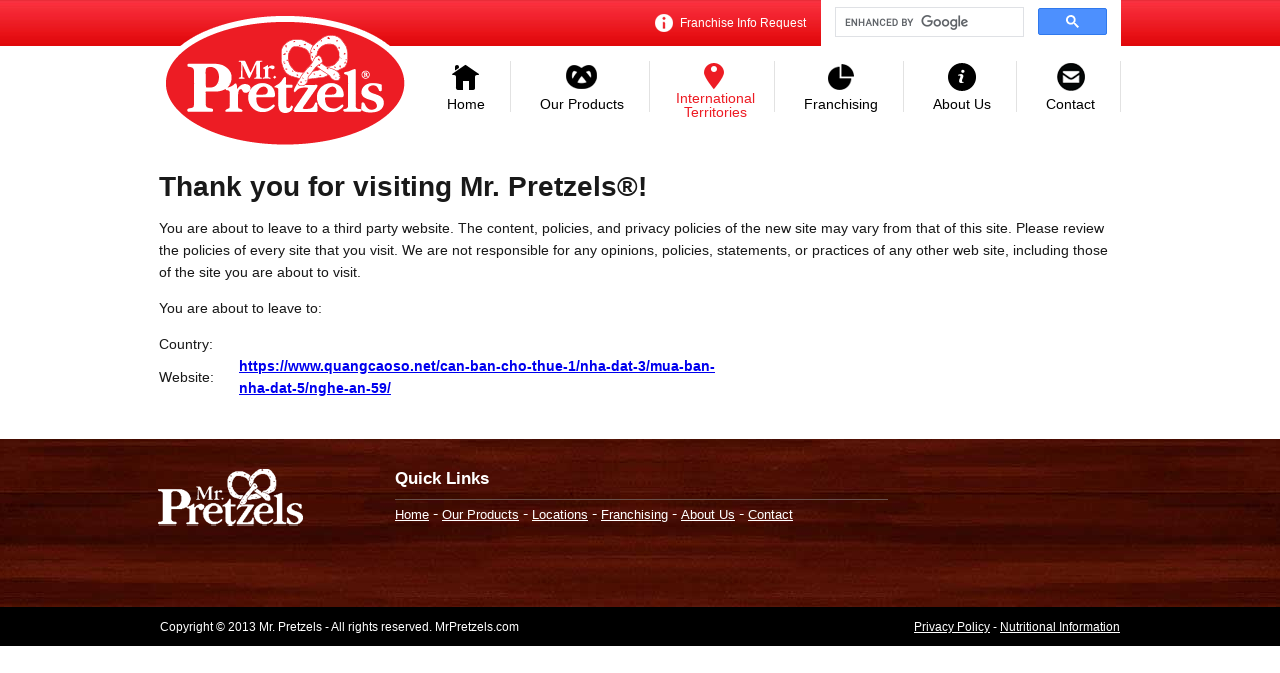

--- FILE ---
content_type: text/html; charset=utf-8
request_url: http://www.mrpretzels.com/locations/redirect.aspx?url=https://www.quangcaoso.net/can-ban-cho-thue-1/nha-dat-3/mua-ban-nha-dat-5/nghe-an-59/
body_size: 5239
content:

<!DOCTYPE html>

<html xmlns="http://www.w3.org/1999/xhtml">
<head><title>
	Redirect in Progress...
</title><meta http-equiv="x-ua-compatible" content="IE=10" /><link href="/styles/mrp.css" rel="stylesheet" />
    <script src="/scripts/jquery-1.9.1.min.js"></script>
    
    <meta http-equiv="refresh" content="10;URL='https://www.quangcaoso.net/can-ban-cho-thue-1/nha-dat-3/mua-ban-nha-dat-5/nghe-an-59/'" />    
    <style type="text/css">
        #nav, #footer, #headerNav, #headerSince, #headerText
        {
            display: none;
        }
    </style>
<meta name="google-translate-customization" content="21536522e908614c-4414abde8f8b1386-gee588a6b6499f699-12" /></meta>
<script type="text/javascript">

    var _gaq = _gaq || [];
    _gaq.push(['_setAccount', 'UA-38539313-1']);
    _gaq.push(['_setDomainName', 'mrpretzels.com']);
    _gaq.push(['_trackPageview']);

    (function () {
        var ga = document.createElement('script'); ga.type = 'text/javascript'; ga.async = true;
        ga.src = ('https:' == document.location.protocol ? 'https://ssl' : 'http://www') + '.google-analytics.com/ga.js';
        var s = document.getElementsByTagName('script')[0]; s.parentNode.insertBefore(ga, s);
    })();

</script>
</head>
<body>
    <form name="aspnetForm" method="post" action="./redirect.aspx?url=https%3a%2f%2fwww.quangcaoso.net%2fcan-ban-cho-thue-1%2fnha-dat-3%2fmua-ban-nha-dat-5%2fnghe-an-59%2f" id="aspnetForm">
<div>
<input type="hidden" name="ctl00_script_HiddenField" id="ctl00_script_HiddenField" value="" />
<input type="hidden" name="__EVENTTARGET" id="__EVENTTARGET" value="" />
<input type="hidden" name="__EVENTARGUMENT" id="__EVENTARGUMENT" value="" />
<input type="hidden" name="__VIEWSTATE" id="__VIEWSTATE" value="/[base64]" />
</div>

<script type="text/javascript">
//<![CDATA[
var theForm = document.forms['aspnetForm'];
if (!theForm) {
    theForm = document.aspnetForm;
}
function __doPostBack(eventTarget, eventArgument) {
    if (!theForm.onsubmit || (theForm.onsubmit() != false)) {
        theForm.__EVENTTARGET.value = eventTarget;
        theForm.__EVENTARGUMENT.value = eventArgument;
        theForm.submit();
    }
}
//]]>
</script>


<script src="/WebResource.axd?d=cyImtC6P_nA2HklIUSuhexcfVba7fnvGQcd-Ro3L2UB6VV6BH8o2uDFRLxEbV7P2VNe25prQ_OZV25zL9ZVMAM_0-v5GBqGxQ91JSXOvbpU1&amp;t=638563019773552689" type="text/javascript"></script>


<script src="/ScriptResource.axd?d=lw4P2Lg2LQhgdWYBtc1H8lYA9KyprxzdZAraFo3c7Zb9EVcU09zTWqwXO3cjg6XFt-U1rPjqOfSzwxohqlGGkTrf1jpJAZVeqHP9AovAtf81xbNuM4ddcB-eMN_GeCAY0&amp;t=23c9c237" type="text/javascript"></script>
<script src="/ScriptResource.axd?d=CNM_nkji_yf7miJ3dsw2FqS1g53yyXcQeoLu2DzsaK2PpQKZWze8MDlFG8UcnUHEcMDvoHkCBmfX-hSMpjSaYhN9KDh0N_QmBDNndzLh3DbEydwkG-H8scrg-7SkNH9Q75Z9QI9maQxwr2ZdtO4DJQ2&amp;t=23c9c237" type="text/javascript"></script>
<div>

	<input type="hidden" name="__VIEWSTATEGENERATOR" id="__VIEWSTATEGENERATOR" value="57491214" />
	<input type="hidden" name="__EVENTVALIDATION" id="__EVENTVALIDATION" value="/wEdAANIZJzj7Uv0HElJ+V2rA+6rd3Oa5jVLa5BFB8kB/ZxXWmS+OmEu0qax3u9F0869A2Iw3q9NzrTyaCT8uqoI+V4mnuLNtzm74lb/u8DEimDzPg==" />
</div>
    <script type="text/javascript">
//<![CDATA[
Sys.WebForms.PageRequestManager._initialize('ctl00$script', 'aspnetForm', ['tctl00$contactBox$Franchisingupdate',''], [], [], 90, 'ctl00');
//]]>
</script>

        <center>
            <div class="bodyWrapper anchor">
                <div class="headerNav">
                    <!--<a href="/locations/international-sites.aspx" title="International Sites"><img src="/images/icon_internationalSites.png" border="0" alt="International Sites" class="headerNavImg" /> International Sites</a>-->
                    
<script type="text/javascript">
    function selectFranchisingInfoLink() {
        $('.modalBackground').show();
        $('#popupContent').show();
        resizeModalBackground();
        centerFranchisingPopup();
        $('.popupContent .franchisingTB').focus();
    }
    function closePopups() {
        $('.modalBackground').hide();
        $('#popupContent').hide();
    }
    function resizeModalBackground() {
        var bg = $('.modalBackground');

        bg.height($(window).height());
        bg.width($(window).width());

        bg.css('left', '0px');
        bg.css('left', '-' + bg.offset().left + 'px');
    }
    function centerFranchisingPopup() {
        var bg = $('#popupContent');

        bg.css('top', '200px');
        bg.css('left', '0px');

        var target = (($(document).width() / 2) - 280) - bg.offset().left;
        bg.css('left', target + 'px');
    }
    $(window).resize(function () {
        resizeModalBackground();
        centerFranchisingPopup();
    });
    $(document).ready(function () {
        $('.modalBackground').click(function () {
            closePopups();
        });
    });
</script>
<style type="text/css">
    .popupContent {
        width: 500px;
        background-color: white;
        padding: 30px;
        position: absolute;
        top: 46px;
        right: 0;
        display: block;
        z-index: 9999;
        line-height: 20px;
        border-radius: 10px;
    }
    .modalBackground {
        display: block;
        background-color: black;
        opacity: .4;
        filter: alpha(opacity = 40);
        position: absolute;
        top: 0px;
        left: 0px;
        z-index: 9998;
    }
    .popupContent h3 {
        margin: 0 0 10px 0;
    }
    .popupContent .franchisingLabel {
        font-size: 10px;
        color: #444444;
        font-variant: small-caps;
    }
    .popupContent .franchisingTB {
        padding: 8px 10px;
        border: solid 1px #cccccc;
        border-radius: 5px;
        font-size: 11px;
        line-height: 11px;
        width: 250px;
        margin-right: 5px;
    }
    .popupContent .franchisingBTN {
        position: relative;
        top: 0px;
        left: 0;
        background-image: url('/images/submitButton.png');
        background-repeat: no-repeat;
        background-position: top left;
        width: 74px;
        height: 31px;
        border-width: 0;
        padding: 0;
        background-color: transparent;
        cursor: pointer;
    }
    .headerNav .popupContent a, .headerNav .popupContent a:visited {
        color: #075c71;
        text-decoration: underline;
        display: inline;
        padding: 0;
        margin: 0;
        height: auto;
        line-height: 20px;
        font-size: 15px;
        vertical-align: auto;
    }
</style>

<a href="/" id="ctl00_contactBox_franchisingInfoLink" title="Franchise Info Request" onclick="selectFranchisingInfoLink(); return false;"><img src="/images/icon_franchiseInfo.png" border="0" alt="Franchise Info Request" class="headerNavImg" /> Franchise Info Request</a>

<div class="modalBackground" style="display: none;">&nbsp;</div>
<div class="popupContent" id="popupContent" style="display: none;">
    <div id="ctl00_contactBox_Franchisingupdate">
	
            <div id="ctl00_contactBox_pan_first">
		
                <h3>Franchise Information Request</h3>
                <p>Would you like more information about franchising with Mr. Pretzels®?  Type in your email address below, and we'll send you more information.</p>
    
                <label for="ctl00_contactBox_tb_email" id="ctl00_contactBox_Label1" class="franchisingLabel">EMAIL ADDRESS:</label>
                <input name="ctl00$contactBox$tb_email" type="text" id="ctl00_contactBox_tb_email" class="franchisingTB" />
                <input type="submit" name="ctl00$contactBox$btn_submitEmail" value="" id="ctl00_contactBox_btn_submitEmail" title="Submit" class="franchisingBTN" />
            
	</div>
            
        
</div>
</div>
                </div>
                <div id="google_translate_element"></div>
                <script type="text/javascript">
                    function googleTranslateElementInit() {
                        new google.translate.TranslateElement({ pageLanguage: 'en', layout: google.translate.TranslateElement.InlineLayout.SIMPLE, gaTrack: true, gaId: 'UA-38539313-1' }, 'google_translate_element');
                    }
                </script><script type="text/javascript" src="//translate.google.com/translate_a/element.js?cb=googleTranslateElementInit"></script>
                <div class="searchBoxWrapper">
                    <script>
                        (function () {
                            var cx = '017676512857641627004:ea1dcnosbry';
                            var gcse = document.createElement('script'); gcse.type = 'text/javascript';
                            gcse.async = true;
                            gcse.src = (document.location.protocol == 'https:' ? 'https:' : 'http:') +
                                '//www.google.com/cse/cse.js?cx=' + cx;
                            var s = document.getElementsByTagName('script')[0];
                            s.parentNode.insertBefore(gcse, s);
                        })();
                    </script>
                    <gcse:search></gcse:search>               
                </div>
                <div class="topNav anchor">
                    <a href="/" title="Mr. Pretzels Home" class="logo"><img src="/images/logo.png" border="0" alt="Mr. Pretzels Home" /></a>
                    <div class="topNavItems">
                        <a href="/" id="ctl00_lnk_Home" title="Home" class="lnk_Home"><div class="imageBackground" border="0"></div>Home</a>
                        <a href="/our-products/" id="ctl00_lnk_Products" title="Our Products" class="lnk_Products"><div class="imageBackground" border="0"></div>Our Products</a>
                        <a href="/locations/international-sites.aspx" id="ctl00_lnk_Locations" title="International Territories" class="lnk_Locations selected"><div class="imageBackground" border="0"></div><span>International<br />Territories</span></a>
                        <a href="/franchising/" id="ctl00_lnk_Franchising" title="Franchising" class="lnk_Franchising"><div class="imageBackground" border="0"></div>Franchising</a>
                        <a href="/about-us/" id="ctl00_lnk_AboutUs" title="About Us" class="lnk_AboutUs"><div class="imageBackground" border="0"></div>About Us</a>
                        <a href="/contact-us.aspx" id="ctl00_lnk_Contact" title="Contact" class="lnk_Contact"><div class="imageBackground" border="0"></div>Contact</a>
                    </div>
                </div>
                <div class="contentWrapper anchor">
                    
<h1>Thank you for visiting Mr. Pretzels®!</h1>

<p>You are about to leave to a third party website.  The content, policies, and privacy policies of the new site may vary from that of this site.
Please review the policies of every site that you visit.  We are not responsible for any opinions, policies, statements, or practices of any other web site, including those of the site you are about to visit.</p>

<p>You are about to leave to:</p>

<table cellpadding="0" cellspacing="0">
    <tr>
        <td style="width: 80px;">Country:</td>
        <td style="width: 500px;"><b></b></td>
    </tr>
    <tr>
        <td style="width: 80px;">Website:</td>
        <td style="width: 500px;"><b><a href="https://www.quangcaoso.net/can-ban-cho-thue-1/nha-dat-3/mua-ban-nha-dat-5/nghe-an-59/">https://www.quangcaoso.net/can-ban-cho-thue-1/nha-dat-3/mua-ban-nha-dat-5/nghe-an-59/</a></b></td>
    </tr>
</table>

                </div>
            </div>
        </center>
    

<script type="text/javascript">
//<![CDATA[
(function() {var fn = function() {$get("ctl00_script_HiddenField").value = '';Sys.Application.remove_init(fn);};Sys.Application.add_init(fn);})();//]]>
</script>
</form>
    <div class="footerWrapper">
        <center>
            <div class="footerContent anchor">
                <a href="/" title="Mr. Pretzels" class="footerLogo"><img src="/images/footerLogo.png" border="0" alt="Mr. Pretzels" /></a>

                <div class="footerLinks">
                    <h4>Quick Links</h4>
                    <a href="/" title="Home">Home</a> - 
                    <a href="/our-products/" title="Our Products">Our Products</a> - 
                    <a href="/locations/international-sites.aspx" title="Locations">Locations</a> - 
                    <a href="/franchising/" title="Franchising">Franchising</a> - 
                    <a href="/about-us/" title="About Us">About Us</a> - 
                    <a href="/contact-us.aspx" title="Contact">Contact</a>
                </div>

                <div class="copyright">
                    Copyright © 2013 Mr. Pretzels - All rights reserved. MrPretzels.com
                </div>

                <div class="footerSocialMedia">
                    <!--<a href="#" title="Like us on Facebook"><img src="/images/icon_facebook.png" border="0" alt="Like us on Facebook" /></a>-->
                    <!--<a href="#" title="Follow us on Twitter"><img src="/images/icon_twitter.png" border="0" alt="Follow us on Twitter" /></a>-->
                </div>

                <div class="footerBottomLinks">
                    <a href="/about-us/privacy-policy.aspx">Privacy Policy</a> - <a href="/our-products/?opened=1#NutritionInformation">Nutritional Information</a>
                </div>
            </div>
        </center>
    </div>
    <script> (function () { var s = document.createElement('script'); var h = document.querySelector('head') || document.body; s.src = 'https://acsbapp.com/apps/app/dist/js/app.js'; s.async = true; s.onload = function () { acsbJS.init({ statementLink: '', footerHtml: '', hideMobile: false, hideTrigger: false, disableBgProcess: false, language: 'en', position: 'right', leadColor: '#146FF8', triggerColor: '#146FF8', triggerRadius: '50%', triggerPositionX: 'right', triggerPositionY: 'bottom', triggerIcon: 'people', triggerSize: 'bottom', triggerOffsetX: 20, triggerOffsetY: 20, mobile: { triggerSize: 'small', triggerPositionX: 'right', triggerPositionY: 'bottom', triggerOffsetX: 20, triggerOffsetY: 20, triggerRadius: '20' } }); }; h.appendChild(s); })(); </script>
<script defer src="https://static.cloudflareinsights.com/beacon.min.js/vcd15cbe7772f49c399c6a5babf22c1241717689176015" integrity="sha512-ZpsOmlRQV6y907TI0dKBHq9Md29nnaEIPlkf84rnaERnq6zvWvPUqr2ft8M1aS28oN72PdrCzSjY4U6VaAw1EQ==" data-cf-beacon='{"version":"2024.11.0","token":"212ecc6a6ad34e529e2a51991074011a","r":1,"server_timing":{"name":{"cfCacheStatus":true,"cfEdge":true,"cfExtPri":true,"cfL4":true,"cfOrigin":true,"cfSpeedBrain":true},"location_startswith":null}}' crossorigin="anonymous"></script>
</body>
</html>
